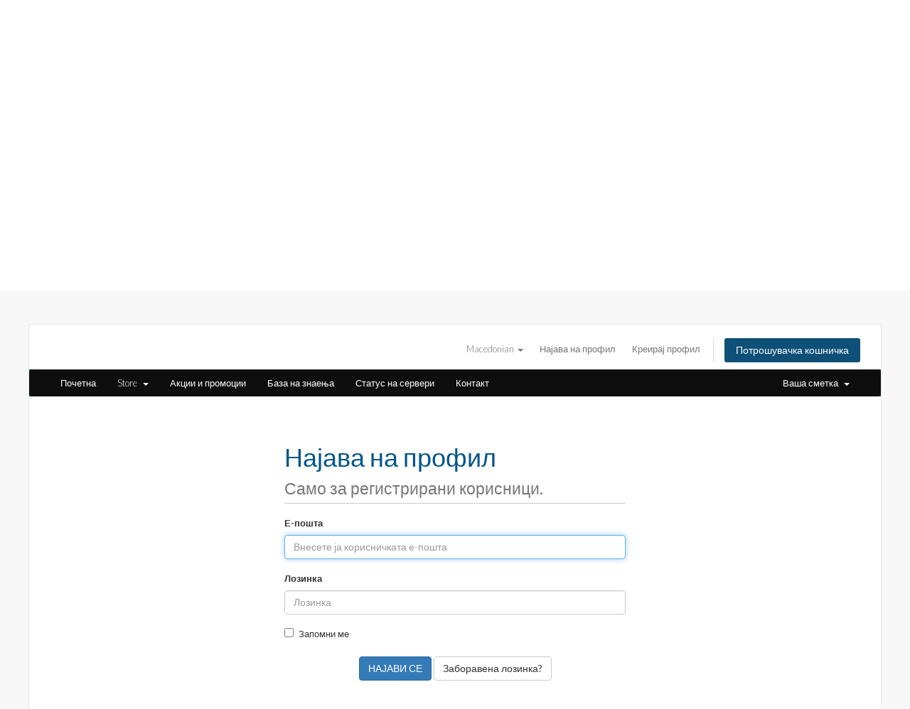

--- FILE ---
content_type: text/html; charset=utf-8
request_url: https://racknut.com/index.php?rp=%2Flogin&language=macedonian
body_size: 4009
content:
<!DOCTYPE HTML>
<html lang="en-GB">
<head>
    <meta charset="utf-8" />
    <meta http-equiv="X-UA-Compatible" content="IE=edge">
    <meta name="viewport" content="width=device-width, initial-scale=1">
    <title>Најава на профил - RackNut.com</title>
    <!-- Styling -->
<link href="/templates/FlowHost/css/all.min.css?v=eafa76" rel="stylesheet">
<link href="/assets/css/fontawesome-all.min.css" rel="stylesheet">

<!-- HTML5 Shim and Respond.js IE8 support of HTML5 elements and media queries -->
<!-- WARNING: Respond.js doesn't work if you view the page via file:// -->
<!--[if lt IE 9]>
  <script src="https://oss.maxcdn.com/libs/html5shiv/3.7.0/html5shiv.js"></script>
  <script src="https://oss.maxcdn.com/libs/respond.js/1.4.2/respond.min.js"></script>
<![endif]-->

<script>
    var csrfToken = 'deca024815922a55a3c232b620bad967ae160fb4',
        markdownGuide = 'Markdown Guide',
        locale = 'en',
        saved = 'saved',
        saving = 'autosaving',
        whmcsBaseUrl = "",
        requiredText = 'Required',
        recaptchaSiteKey = "6LeWTHYfAAAAAIbl0IvVM8fYEjCLOOcE9e9OzomW";
</script>
<script src="/templates/FlowHost/js/scripts.min.js?v=eafa76"></script>


<link href="/templates/FlowHost/assets/img/favicon.png" rel="shortcut icon" type="image/x-icon"/>
<link href="/templates/FlowHost/assets/css/style.min.css" rel="stylesheet" type="text/css">
<link href="/templates/FlowHost/assets/css/mobile.min.css" rel="stylesheet" type="text/css">
<link href="/templates/FlowHost/assets/css/custom.css" rel="stylesheet" type="text/css">
<link href="https://fonts.googleapis.com/css?family=Lato:100,100i,300,300i,400,400i,700,700i,900,900i" rel="stylesheet">    
</head>
<body data-phone-cc-input="1">

<div class="headercon">
  <div class="wrapper group">
    <div class="headerbox">
      <div class="logo"><a href="/index.php"><img src="/templates/FlowHost/assets/img/logo.png" srcset="/templates/FlowHost/assets/img-retina/logo@2x.png 2x" alt="Logo" /></a></div>
      <div class="menubox" id="menu_area">
        <nav id="main-nav">
          <ul id="menu">
            <li class="current"><a href="/index.php">Home</a>
            </li>
            <li><a href="/colocation.php">Colocation</a>
            </li>
            <li><a href="/dedicatedservers.php">Dedicated Servers</a>
            </li>
            <li><a href="/announcements.php">Company News</a>
            </li>
            <li><a href="/clientarea.php">Client Area</a>
            </li>
            <li><a href="/contact.php">Contact Us</a>
            </li>
          </ul>
        </nav>
      </div>
    </div>
  </div>
</div>
<div class="banner_con">
  <div class="wrapper">
    <div class="sub_banner">
      <div class="bannerlt">
        <h1>Најава на профил</h1>
        <h2>Manage your account with us</h2>
      </div>
    </div>
  </div>
</div>
<div id="whmcsthemes" class="whmcsthemes padded">
<div class="wrapper">
<div class="whmcscontentbox">
<section id="header">
  <div class="container">
    <ul class="top-nav">
            <li> <a href="#" class="choose-language" data-toggle="popover" id="languageChooser"> Macedonian <b class="caret"></b> </a>
        <div id="languageChooserContent" class="hidden">
          <ul>
                        <li> <a href="/index.php?rp=%2Flogin&amp;language=arabic">العربية</a> </li>
                        <li> <a href="/index.php?rp=%2Flogin&amp;language=azerbaijani">Azerbaijani</a> </li>
                        <li> <a href="/index.php?rp=%2Flogin&amp;language=catalan">Català</a> </li>
                        <li> <a href="/index.php?rp=%2Flogin&amp;language=chinese">中文</a> </li>
                        <li> <a href="/index.php?rp=%2Flogin&amp;language=croatian">Hrvatski</a> </li>
                        <li> <a href="/index.php?rp=%2Flogin&amp;language=czech">Čeština</a> </li>
                        <li> <a href="/index.php?rp=%2Flogin&amp;language=danish">Dansk</a> </li>
                        <li> <a href="/index.php?rp=%2Flogin&amp;language=dutch">Nederlands</a> </li>
                        <li> <a href="/index.php?rp=%2Flogin&amp;language=english">English</a> </li>
                        <li> <a href="/index.php?rp=%2Flogin&amp;language=estonian">Estonian</a> </li>
                        <li> <a href="/index.php?rp=%2Flogin&amp;language=farsi">Persian</a> </li>
                        <li> <a href="/index.php?rp=%2Flogin&amp;language=french">Français</a> </li>
                        <li> <a href="/index.php?rp=%2Flogin&amp;language=german">Deutsch</a> </li>
                        <li> <a href="/index.php?rp=%2Flogin&amp;language=hebrew">עברית</a> </li>
                        <li> <a href="/index.php?rp=%2Flogin&amp;language=hungarian">Magyar</a> </li>
                        <li> <a href="/index.php?rp=%2Flogin&amp;language=italian">Italiano</a> </li>
                        <li> <a href="/index.php?rp=%2Flogin&amp;language=macedonian">Macedonian</a> </li>
                        <li> <a href="/index.php?rp=%2Flogin&amp;language=norwegian">Norwegian</a> </li>
                        <li> <a href="/index.php?rp=%2Flogin&amp;language=portuguese-br">Português</a> </li>
                        <li> <a href="/index.php?rp=%2Flogin&amp;language=portuguese-pt">Português</a> </li>
                        <li> <a href="/index.php?rp=%2Flogin&amp;language=romanian">Română</a> </li>
                        <li> <a href="/index.php?rp=%2Flogin&amp;language=russian">Русский</a> </li>
                        <li> <a href="/index.php?rp=%2Flogin&amp;language=spanish">Español</a> </li>
                        <li> <a href="/index.php?rp=%2Flogin&amp;language=swedish">Svenska</a> </li>
                        <li> <a href="/index.php?rp=%2Flogin&amp;language=turkish">Türkçe</a> </li>
                        <li> <a href="/index.php?rp=%2Flogin&amp;language=ukranian">Українська</a> </li>
                      </ul>
        </div>
      </li>
                  <li> <a href="/clientarea.php">Најава на профил</a> </li>
            <li> <a href="/register.php">Креирај профил</a> </li>
            <li class="primary-action"> <a href="/cart.php?a=view" class="btn"> Потрошувачка кошничка </a> </li>
                </ul>
  </div>
</section>
<section id="main-menu">
  <nav id="nav" class="navbar navbar-default navbar-main" role="navigation">
    <div class="container"> 
      <!-- Brand and toggle get grouped for better mobile display -->
      <div class="navbar-header">
        <button type="button" class="navbar-toggle" data-toggle="collapse" data-target="#primary-nav"> <span class="sr-only">Toggle navigation</span> <span class="icon-bar"></span> <span class="icon-bar"></span> <span class="icon-bar"></span> </button>
      </div>
      
      <!-- Collect the nav links, forms, and other content for toggling -->
      <div class="collapse navbar-collapse" id="primary-nav">
        <ul class="nav navbar-nav">
              <li menuItemName="Home" class="" id="Primary_Navbar-Home">
        <a href="/index.php">
                        Почетна
                                </a>
            </li>
    <li menuItemName="Store" class="dropdown" id="Primary_Navbar-Store">
        <a class="dropdown-toggle" data-toggle="dropdown" href="#">
                        Store
                        &nbsp;<b class="caret"></b>        </a>
                    <ul class="dropdown-menu">
                            <li menuItemName="Browse Products Services" id="Primary_Navbar-Store-Browse_Products_Services">
                    <a href="/index.php?rp=/store">
                                                Browse All
                                            </a>
                </li>
                            <li menuItemName="Shop Divider 1" class="nav-divider" id="Primary_Navbar-Store-Shop_Divider_1">
                    <a href="">
                                                -----
                                            </a>
                </li>
                            <li menuItemName="Colocation Deals" id="Primary_Navbar-Store-Colocation_Deals">
                    <a href="/index.php?rp=/store/colocation">
                                                Colocation Deals
                                            </a>
                </li>
                            <li menuItemName="Blade Chassis Colocation" id="Primary_Navbar-Store-Blade_Chassis_Colocation">
                    <a href="/index.php?rp=/store/blade-chassis-colocation">
                                                Blade Chassis Colocation
                                            </a>
                </li>
                        </ul>
            </li>
    <li menuItemName="Announcements" class="" id="Primary_Navbar-Announcements">
        <a href="/index.php?rp=/announcements">
                        Акции и промоции
                                </a>
            </li>
    <li menuItemName="Knowledgebase" class="" id="Primary_Navbar-Knowledgebase">
        <a href="/index.php?rp=/knowledgebase">
                        База на знаења
                                </a>
            </li>
    <li menuItemName="Network Status" class="" id="Primary_Navbar-Network_Status">
        <a href="/serverstatus.php">
                        Статус на сервери
                                </a>
            </li>
    <li menuItemName="Contact Us" class="" id="Primary_Navbar-Contact_Us">
        <a href="/contact.php">
                        Контакт
                                </a>
            </li>
        </ul>
        <ul class="nav navbar-nav navbar-right">
              <li menuItemName="Account" class="dropdown" id="Secondary_Navbar-Account">
        <a class="dropdown-toggle" data-toggle="dropdown" href="#">
                        Ваша сметка
                        &nbsp;<b class="caret"></b>        </a>
                    <ul class="dropdown-menu">
                            <li menuItemName="Login" id="Secondary_Navbar-Account-Login">
                    <a href="/clientarea.php">
                                                Најава на профил
                                            </a>
                </li>
                            <li menuItemName="Register" id="Secondary_Navbar-Account-Register">
                    <a href="/register.php">
                                                Креирај профил
                                            </a>
                </li>
                            <li menuItemName="Divider" class="nav-divider" id="Secondary_Navbar-Account-Divider">
                    <a href="">
                                                -----
                                            </a>
                </li>
                            <li menuItemName="Forgot Password?" id="Secondary_Navbar-Account-Forgot_Password?">
                    <a href="/index.php?rp=/password/reset">
                                                Заборавена лозинка?
                                            </a>
                </li>
                        </ul>
            </li>
        </ul>
      </div>
      <!-- /.navbar-collapse --> 
    </div>
  </nav>
</section>

<section id="main-body">
<div class="container">
<div class="row">
 
<!-- Container for main page display content -->
<div class="col-xs-12 main-content">


<div class="logincontainer">

    <div class="header-lined">
    <h1>Најава на профил <small>Само за регистрирани корисници.</small></h1>
    </div>

    
    <div class="providerLinkingFeedback"></div>

    <div class="row">
        <div class="col-sm-12">

            <form method="post" action="/index.php?rp=/login" class="login-form" role="form">
<input type="hidden" name="token" value="deca024815922a55a3c232b620bad967ae160fb4" />
                <div class="form-group">
                    <label for="inputEmail">Е-пошта</label>
                    <input type="email" name="username" class="form-control" id="inputEmail" placeholder="Внесете ја корисничката е-пошта" autofocus>
                </div>

                <div class="form-group">
                    <label for="inputPassword">Лозинка</label>
                    <input type="password" name="password" class="form-control" id="inputPassword" placeholder="Лозинка" autocomplete="off" >
                </div>

                <div class="checkbox">
                    <label>
                        <input type="checkbox" name="rememberme" /> Запомни ме
                    </label>
                </div>
                                    <div class="text-center margin-bottom">
                                            </div>
                                <div align="center">
                    <input id="login" type="submit" class="btn btn-primary" value="НАЈАВИ СЕ" /> <a href="/index.php?rp=/password/reset" class="btn btn-default">Заборавена лозинка?</a>
                </div>
            </form>

        </div>
        <div class="col-sm-5 hidden">
                    </div>
    </div>
</div>


</div>
<!-- /.main-content --> 
<div class="clearfix"></div>
</div>
</div>
</section>
</div>
</div>
</div>
<div class="copyright">
  <p></p>
  <p></p>
</div>
<script src="/templates/FlowHost/assets/js/jquery.slicknav.js"></script> 
 
<script>
$(document).ready(function(){
	$('#menu').slicknav({prependTo: '#menu_area'});
});
</script> 

<div id="fullpage-overlay" class="hidden">
    <div class="outer-wrapper">
        <div class="inner-wrapper">
            <img src="/assets/img/overlay-spinner.svg">
            <br>
            <span class="msg"></span>
        </div>
    </div>
</div>
<div class="modal system-modal fade" id="modalAjax" tabindex="-1" role="dialog" aria-hidden="true">
    <div class="modal-dialog">
        <div class="modal-content panel-primary">
            <div class="modal-header panel-heading">
                <button type="button" class="close" data-dismiss="modal">
                    <span aria-hidden="true">&times;</span>
                    <span class="sr-only">Close</span>
                </button>
                <h4 class="modal-title"></h4>
            </div>
            <div class="modal-body panel-body">
                Вчитување...
            </div>
            <div class="modal-footer panel-footer">
                <div class="pull-left loader">
                    <i class="fas fa-circle-notch fa-spin"></i>
                    Вчитување...
                </div>
                <button type="button" class="btn btn-default" data-dismiss="modal">
                    Close
                </button>
                <button type="button" class="btn btn-primary modal-submit">
                    Submit
                </button>
            </div>
        </div>
    </div>
</div>
<form action="#" id="frmGeneratePassword" class="form-horizontal">
    <div class="modal fade" id="modalGeneratePassword">
        <div class="modal-dialog">
            <div class="modal-content panel-primary">
                <div class="modal-header panel-heading">
                    <button type="button" class="close" data-dismiss="modal" aria-label="Close"><span aria-hidden="true">&times;</span></button>
                    <h4 class="modal-title">
                        Generate Password
                    </h4>
                </div>
                <div class="modal-body">
                    <div class="alert alert-danger hidden" id="generatePwLengthError">
                        Please enter a number between 8 and 64 for the password length
                    </div>
                    <div class="form-group">
                        <label for="generatePwLength" class="col-sm-4 control-label">Password Length</label>
                        <div class="col-sm-8">
                            <input type="number" min="8" max="64" value="12" step="1" class="form-control input-inline input-inline-100" id="inputGeneratePasswordLength">
                        </div>
                    </div>
                    <div class="form-group">
                        <label for="generatePwOutput" class="col-sm-4 control-label">Generated Password</label>
                        <div class="col-sm-8">
                            <input type="text" class="form-control" id="inputGeneratePasswordOutput">
                        </div>
                    </div>
                    <div class="row">
                        <div class="col-sm-8 col-sm-offset-4">
                            <button type="submit" class="btn btn-default btn-sm">
                                <i class="fas fa-plus fa-fw"></i>
                                Generate new password
                            </button>
                            <button type="button" class="btn btn-default btn-sm copy-to-clipboard" data-clipboard-target="#inputGeneratePasswordOutput">
                                <img src="/assets/img/clippy.svg" alt="Copy to clipboard" width="15">
                                
                            </button>
                        </div>
                    </div>
                </div>
                <div class="modal-footer">
                    <button type="button" class="btn btn-default" data-dismiss="modal">
                        Close
                    </button>
                    <button type="button" class="btn btn-primary" id="btnGeneratePasswordInsert" data-clipboard-target="#inputGeneratePasswordOutput">
                        Copy to clipboard and Insert
                    </button>
                </div>
            </div>
        </div>
    </div>
</form>

</body></html>

--- FILE ---
content_type: text/css
request_url: https://racknut.com/templates/FlowHost/assets/css/style.min.css
body_size: 2701
content:
body{
    margin:0;
    padding:0;
    background:repeat-x top #fff
}
body,select,input,div{
    font-size:13px;
    line-height:24px;
    font-weight:300;
    font-family:'Lato',sans-serif
}
img{
    border:none
}
::-moz-selection{
    color:#fff;
    background:#000
}
::selection{
    color:#fff;
    background:#000
}
.group:after{
    content:"";
    display:table;
    clear:both
}
a{
    outline:none;
    color:#0b6f7b;
    text-decoration:none
}
a:hover{
    outline:none;
    -webkit-transition:all 0.3s ease-in-out;
    -moz-transition:all 0.3s ease-in-out;
    -ms-transition:all 0.3s ease-in-out;
    -o-transition:all 0.3s ease-in-out;
    transition:all 0.2s ease-in-out;
    text-decoration:none
}
a:focus{
    outline:none;
    text-decoration:none
}
.clear{
    clear:both;
    height:auto
}
.wrapper{
    width:100%;
    margin:0 auto;
    max-width:1200px
}
.header{
    width:100%;
    float:left;
    margin:0
}
.headerbox{
    float:left;
    width:100%;
    margin:0
}
.headerbox i.fas{
    font-size:20px
}
.logo{
    float:left;
    margin:20px 0 0 0
}
.logo a{
    display:block
}
.menubox{
    float:right
}
#main-nav{
    float:right;
    margin:0
}
#main-nav ul{
    margin:0;
    padding:0;
    list-style:none
}
#main-nav ul li{
    float:left;
    position:relative;
    margin:0 0 0 1px;
    list-style:none
}
#main-nav ul li a{
    display:block;
    color:#777;
    padding:31px 27px;
    font-weight:300;
    font-size:16px;
    line-height:18px
}
#main-nav ul li.current a,#main-nav ul li:hover a{
    background:#33c0d1;
    color:#fff
}
.slicknav_btn{
    position:relative;
    display:block;
    vertical-align:middle;
    float:right;
    padding:7px 8px 5px 4px;
    text-align:center;
    text-decoration:none;
    line-height:1.125em;
    cursor:pointer
}
.slicknav_btn:hover{
    text-decoration:none
}
.slicknav_menu .slicknav_menutxt{
    display:block;
    line-height:1.188em;
    float:right
}
.slicknav_menu .slicknav_icon{
    float:left;
    margin:3px 5px 0 0
}
.slicknav_menu .slicknav_no-text{
    margin:0
}
.slicknav_nav{
    clear:both
}
.slicknav_nav ul,.slicknav_nav li{
    display:block;
    border-top:1px solid #292929;
    color:#000
}
.slicknav_nav li.nummber{
    padding:5px 2%;
    width:96%
}
.slicknav_nav li.nummber i{
    margin:0 5px 0 0
}
.slicknav_nav li.slicknav_open{
    background:#33c0d1
}
.slicknav_nav .slicknav_arrow{
    font-size:.8em;
    margin:0 0 0 .4em
}
.slicknav_nav .slicknav_item{
    display:block;
    cursor:pointer
}
.slicknav_nav a{
    display:block
}
.slicknav_nav .slicknav_item a{
    display:inline
}
.slicknav_menu:before,.slicknav_menu:after{
    content:" ";
    display:table
}
.slicknav_menu:after{
    clear:both
}
.slicknav_menu{
    *zoom:1
}
.slicknav_menu{
    width:100%;
    font-size:14px;
    margin:20px 0 0
}
.slicknav_btn{
    margin:0;
    text-decoration:none;
    text-shadow:none;
    background:#33c0d1
}
.slicknav_menu .slicknav_menutxt{
    color:#FFF;
    font-weight:700;
    text-shadow:none
}
.slicknav_nav{
    color:#fff;
    margin:0;
    padding:0;
    background:#080808;
    font-size:.875em
}
.slicknav_nav,.slicknav_nav ul{
    list-style:none;
    overflow:hidden
}
.slicknav_nav ul{
    padding:5px 20px;
    margin:0;
    background:#33c0d1
}
.slicknav_nav ul ul{
    background:#fff
}
.slicknav_nav .slicknav_item{
    padding:5px 10px;
    margin:0
}
.slicknav_nav a{
    padding:10px;
    margin:0;
    text-decoration:none;
    color:#fff;
    font-weight:700;
    text-transform:capitalize
}
.slicknav_nav .slicknav_item a{
    padding:0;
    margin:0
}
.slicknav_nav .slicknav_item:hover,.slicknav_nav a:hover{
    color:#FFF;
    background:#33c0d1
}
.slicknav_nav .slicknav_item:hover a{
    color:#0f9dd1
}
.slicknav_nav .slicknav_txtnode{
    margin-left:15px
}
.slicknav_nav ul,.slicknav_nav li:first-child{
    border-top:none;
    border-color:#fff
}
.slicknav_menu{
    display:none
}
.button a{
    color:#000;
    display:block;
    font-size:16px;
    font-weight:300;
    border-radius:4px;
    padding:16px 52px;
    background:#33c0d1
}
.button a:hover{
    background:#33c0d1;
    opacity:.8
}
.banner_con{
    width:100%;
    float:left;
    background:url(../img/banner.png) no-repeat center top #0e0e0e
}
.banner{
    width:96%;
    float:left;
    padding:117px 0 0;
    height:392px;
    box-sizing:content-box
}
.bannerlt{
    width:50%;
    font-size:16px;
    font-weight:300;
    text-align:left;
    color:#fff;
    position:relative
}
.bannerlt h1{
    font-size:42px;
    font-weight:700;
    line-height:42px;
    margin:0 0 10px 0
}
.bannerlt h2{
    font-size:30px;
    font-weight:300;
    line-height:30px;
    margin:0
}
.bannerlt ul{
    margin:25px 0 20px;
    padding:0;
    list-style:none
}
.bannerlt ul li{
    margin:0;
    width:40%;
    padding:5px 0;
    font-size:30px;
    font-size:16px;
    border-bottom:1px solid #272727
}
.bannerlt ul li:last-child{
    border-bottom:none
}
.bannerlt ul li .fa{
    margin-right:10px;
    color:#40d04d
}
.bannerlt .btn1{
    display:inline-block
}
.bannerlt .btn1 a{
    font-size:20px;
    color:#FFF;
    font-weight:500
}
.price_holder{
    color:#fff;
    right:110px;
    width:141px;
    bottom:20px;
    height:116px;
    font-size:20px;
    font-weight:300;
    padding:25px 0 0;
    border-radius:50%;
    position:absolute;
    text-align:center;
    border:2px dashed #33c0d1;
    box-sizing:content-box
}
.price_holder span{
    display:block;
    color:#fff;
    font-size:40px;
    line-height:42px;
    font-weight:700
}
.plan_box{
    width:100%;
    margin:35px 0 0;
    float:left
}
.plan2{
    width:91%;
    display:inline-block;
    font-size:16px;
    font-weight:300;
    vertical-align:top;
}
.sub_plan2{
    
}
.sub_plan2 .plan_inner{
    box-sizing:content-box;
}
.plan2 .btn2{
    margin:2px;
    display:inline-block
}
.plan2 .btn2 a{
	margin:4px;
    padding:4px 20px;
    color:#FFF;
    font-weight:500
}
.plan2-table {
	display:table;
	border-collapse: collapse;
	margin: auto;
	width:90%;

}
.plan2-table .row {
	display: table-row; 
	border-bottom: 1px dashed #33c0d1;
}
.plan2-table .cell {
	padding:2px;
	display: table-cell;
	vertical-align: middle;
    margin: auto;
    font-size: 14px;
    color: #777;
}
.plan2-table .cell-btn {
	display: table-cell;
	float: right;
}

.plan1{
    width:23%;
    margin:0;
    padding:0 0;
    display:inline-block;
    margin-right:48px;
    font-size:16px;
    font-weight:300;
    vertical-align:top
}
.plan_inner:last-child{
    margin-right:0
}
.plan_icon{
    margin:0
}
.plan_inner{
    background:#f7f7f7;
    width:100%;
    margin:0;
    padding:30px 0;
    border-radius:10px;
    border:1px solid #e8e8e8
}
.plan_inner h4{
    font-size:22px;
    color:#000
}
.plan1 h4{
    font-size:22px;
    font-weight:500;
    text-transform:uppercase;
    color:#000;
    margin:0;
    font-weight:700;
    padding:0 0 30px
}
.sub_plan1 ul{
    display:inline-block;
    width:85%;
    padding:0%;
    margin:0
}
.plan1 ul li{
    list-style:none;
    margin:15px 0;
    padding:0
}
.price{
    background:#fff;
    width:100%;
    color:#010101;
    font-weight:400;
    padding:25px 0;
    vertical-align:central;
    display:inline-block
}
.price span{
    color:#33c0d1;
    font-size:40px;
    font-weight:500
}
.plan1 .btn1{
    margin:30px 0 0;
    display:inline-block
}
.plan1 .btn1 a{
    padding:10px 40px;
    color:#FFF;
    font-weight:500
}
.contentbox{
    float:left;
    width:100%
}
.contentbox h2{
    margin:0 0 15px;
    font-size:40px;
    line-height:42px;
    color:#0e0e0e;
    font-weight:300
}
.contentbox p{
    margin:0;
    color:#777
}
.textbox{
    float:left;
    width:100%;
    margin:0;
    font-size:18px;
    line-height:24px
}
.contentbox.feature .textbox p{
    font-size:16px;
    color:#777
}
.box1{
    display:inline-block;
    margin:0 3% 0 0;
    width:22.9%
}
.box1:last-child{
    margin-right:0
}
.box1 .imageholder{
    margin:40px 0 0 0;
    height:64px
}
.innerbox{
    float:left;
    width:100%;
    background:#f7f7f7;
    padding:27px 0%;
    border:1px solid #e8e8e8;
    border-radius:10px;
    box-sizing:content-box
}
hr.plan-divider{
    width:60%;
    margin:0 auto;
    border:none;
    border-top:1px dashed #e8e8e8
}
.innerbox h3{
    margin:10px 0;
    color:#3c3c3c;
    font-size:22px;
    font-weight:700;
    line-height:22px;
    text-transform:uppercase
}
.innerbox ul{
    margin:0;
    padding:20px 0 25px;
    list-style:none
}
.innerbox ul li{
    font-size:14px;
    font-weight:300;
    color:#000;
    padding-bottom:5px
}
.innerbox ul li:last-child{
    padding-bottom:0
}
.price{
    margin:0;
    color:#6d6b6b;
    padding:13px 0;
    width:100%;
    font-size:14px;
    background:#e8e8e8
}
.price.plan-table{
    margin:0;
    color:#fff;
    padding:13px 0;
    width:100%;
    font-size:14px;
    background:#33c0d1
}
.price span{
    color:#383636;
    font-size:20px;
    font-weight:700;
    margin:0 3px
}
.price.plan-table span{
    color:#fff;
    font-size:20px;
    font-weight:700;
    margin:0
}
.price.plan-table span.dollar{
    margin-left:5px;
    font-size:24px;
    margin-right:2px
}
.price.plan-table span.num{
    margin-right:5px
}
.innerbox .btn1{
    display:inline-block;
    margin:30px 0 0
}
.innerbox .btn1 a{
    padding:8px 46px;
    color:#FFF;
    font-weight:500
}
.featurebox{
    color:#fff;
    background:#0e0e0e
}
.featurebox h2{
    color:#fff
}
.featurebox .box1{
    width:13.5%;
    padding:0 2%;
    margin:0;
    vertical-align:top;
    display:inline-block;
    text-align:center;
    box-sizing:content-box
}
.featurebox .box1 h4{
    padding:0;
    margin:15px 0 0;
    width:auto;
    color:gray;
    font-weight:500;
    font-size:16px
}
.rtbox{
    width:37.2%
}
.rtbox img{
    float:left
}
.ltbox{
    width:60%;
    float:left;
    margin-top:80px;
    text-align:left
}
.ltbox h2{
    font-size:42px;
    line-height:42px;
    color:#252525;
    margin-bottom:20px
}
.ltbox h3{
    margin:0 0 15px;
    font-size:32px;
    line-height:32px;
    color:#7e7d7d;
    font-weight:300
}
.ltbox p{
    margin:0
}
.copyright{
    background:#000;
    width:100%;
    float:left;
    text-align:center;
    font-size:14px;
    color:#ccc;
    padding:30px 0
}
.copyright p{
    margin:10px 0
}
.copyright p.siteinfo{
    font-weight:500;
    margin-bottom:5px
}
.copyright p.social{
    margin-top:10px;
    padding-bottom:7px
}
.copyright p.social a{
    margin:0 2px
}
.copyright p.social a img{
    border-radius:4px
}
.copyright p.social a img:hover{
    opacity:.8
}
.copyright p a{
    color:#ccc
}
.copyright p a:hover{
    color:#fff
}
.copyright span.divider{
    margin:0 13px 0 0;
    padding:0 12px 0 0;
    border-right:1px solid #3c3b3b
}
.sub_banner{
    width:96%;
    float:left;
    padding:115px 0 0;
    height:186px;
    box-sizing:content-box
}
.sub_banner .bannerlt{
    width:100%
}
.sub_plan1{
    width:22%;
    margin-right:6px
}
.sub_plan1 .plan_inner{
    padding:0 0 20px;
    box-sizing:content-box
}
.heading_box{
    float:left;
    width:100%;
    height:97px;
    display:table
}
.heading_box h4{
    margin:0;
    padding:0;
    line-height:28px;
    display:table-cell;
    vertical-align:middle;
    color:#3c3c3c;
    font-size:22px;
    font-weight:700;
    text-transform:uppercase
}
.sub_plan1 .price .num{
    font-size:24px;
    line-height:36px
}
.sub_plan1 .price .dollar{
    font-size:26px;
    line-height:28px
}
.lable{
    display:inline-block;
    font-size:20px;
    line-height:20px;
    font-weight:500;
    color:#fff;
    background:#33c0d1;
    padding:22px 0;
    width:100%
}
.plan_inner ul{
    margin:10px 0;
    padding:0
}
.plan_inner ul li{
    list-style:none;
    padding:8px 0;
    margin:0 auto;
    font-size:14px;
    border-bottom:1px dashed #e8e8e8;
    width:100%;
    color:#777
}
.plan_inner ul li .fa{
    font-size:16px;
    line-height:16px;
    color:#40d04d
}
.plan_inner ul li:last-child{
    border-bottom:none
}
.sub_plan1 .btn1{
    margin:0 0 0;
    display:inline-block
}
.sub_plan1 h4 span{
    display:block
}
.sub_plan1:first-child h4{
    padding-bottom:0;
    min-height:50px
}
.aligncenter{
    text-align:center
}
.floatlt{
    float:left!important
}
.floatrt{
    float:right!important
}
.nomargin_rt{
    margin-right:0!important
}
.red{
    color:#ee0000!important
}
.padded{
    padding:60px 0
}
.padded.feature{
    padding:90px 0
}
.whmcsthemes{
    float:left;
    width:100%;
    background:#F7F7F7
}
.whmcscontentbox{
    border:1px solid #e8e8e8
}
#whmcsthemes #nav{
    float:unset
}
h1,h2,h3,h4,h5,h6{
    font-family:'Lato',sans-serif
}
.navbar-main{
    background-color:#0e0e0e;
    font-family:'Lato',sans-serif
}
.navbar-main .navbar-nav>.active>a,.navbar-main .navbar-nav>.active>a:focus,.navbar-main .navbar-nav>.active>a:hover,.navbar-main .navbar-nav>.open>a,.navbar-main .navbar-nav>.open>a:focus,.navbar-main .navbar-nav>.open>a:hover,.navbar-main .navbar-nav>li>a:focus,.navbar-main .navbar-nav>li>a:hover{
    background-color:#0e0e0e
}
.navbar-main li.account{
    background-color:#0e0e0e
}
.landing-page .get-started .price{
    background:none;
    color:#FFF
}
.affiliate-stat span{
    margin-top:20px;
    margin-bottom:20px
}
#whmcsthemes .landing-page.ssl ul.ssl-certs-all .price strong{
    font-size:1em
}


--- FILE ---
content_type: text/css
request_url: https://racknut.com/templates/FlowHost/assets/css/mobile.min.css
body_size: 982
content:
@media screen and (max-width:1100px){.headerbox{padding:0 2%;width:100%}#main-nav ul li a{padding:31px 20px}.bannerlt{width:60%}.hosting-feature{padding:0 2%;width:96%}.rtbox img{width:80%;float:right}.ltbox{margin-top:35px}}@media screen and (max-width:1024px){#main-nav ul li a{font-size:14px}.banner{height:auto;padding:60px 2%;width:96%}.box1{margin-right:1%;width:25%}.bannerlt h1,.price_holder span{font-size:36px;line-height:38px}.bannerlt h2{font-size:26px;line-height:28px}.bannerlt ul{margin:15px 0}.button a{font-size:18px;padding:12px 50px}.contentbox h2{font-size:36px;line-height:38px}.innerbox h3{font-size:20px;line-height:22px}.ltbox h3{font-size:28px;line-height:28px}.textbox{font-size:14px;line-height:20px;font-weight:300}.sub_banner{height:auto;padding:50px 2%;width:96%}}@media screen and (max-width:980px){.bannerlt h1,.price_holder span{font-size:30px;line-height:32px}.bannerlt h2{font-size:24px;line-height:26px}.bannerlt ul{margin:10px 0}.bannerlt ul li{padding:0;border-bottom:none}.bannerlt .btn1 a{font-size:16px;line-height:18px}.price_holder{right:100px;bottom:-10px}.contentbox h2{font-size:30px;line-height:32px;margin-bottom:7px}.padded{padding:40px 0}.textbox p{margin-bottom:30px}.ltbox p{margin:0}.plans_section p{margin:0}.heading_box h4{font-size:20px;line-height:22px}.heading_box{height:70px}.sub_plan1 .price .num{font-size:26px;line-height:28px}.sub_plan1 .price .dollar{font-size:18px;line-height:20px}.plans_section{padding:0 2%;width:96%}.sub_plan1{margin-right:0;width:24.5%}.lable{font-size:16px;line-height:16px;padding:21px 0}.plan_inner ul li{font-size:12px;line-height:16px}.plan1 .btn1 a{font-size:14px;line-height:16px;padding:8px 40px}.sub_plan1 .plan_inner{padding:0 0 15px}}@media screen and (max-width:920px){.bannerlt ul li{font-size:14px}.price_holder{height:105px;width:125px;padding:20px 0 0}.innerbox h3{font-size:18px;line-height:20px;margin:0 0 15px}#main-nav ul li a{padding:31px 15px}.heading_box h4{font-size:16px;line-height:18px}.heading_box{height:60px}}@media screen and (max-width:875px){.box1{width:31%}.featurebox .box1{width:15.3%}#main-nav ul li a{font-size:12px}.price{padding:8px 0}.lable{padding:15px 0}.sub_banner{padding:40px 2%}}@media screen and (max-width:800px){.logo{margin:15px 0 16px 0}nav#main-nav{display:none}.slicknav_menu{display:block}.slicknav_nav{position:absolute;left:0;width:100%;top:71px;z-index:1}.bannerlt{width:100%;text-align:center}.bannerlt ul{margin:10px auto;text-align:center}.bannerlt ul li{width:auto}.price_holder{background:rgba(0,0,0,.6);border-color:rgba(0,0,0,.6)}.bannerlt h1,.price_holder span{font-size:26px;line-height:28px}.bannerlt h2{font-size:20px;line-height:22px}.bannerlt h1{margin-bottom:5px}.banner{padding:45px 2%}.bannerlt .btn1 a{font-size:14px;line-height:16px}.contentbox h2{font-size:24px;line-height:26px}.box1{width:96%;margin-right:0;margin-bottom:20px}.box1:last-child{margin-bottom:0}.innerbox h3{margin-bottom:7px}.innerbox ul{padding:10px 0}.innerbox{padding:15px 0}.innerbox .btn1{margin-top:15px}.featurebox .box1 h4{display:block;font-size:14px;line-height:16px}.featurebox .box1{width:96%;margin:0 0 20px}.featurebox .box1:last-child{margin-bottom:0}.rtbox{float:none!important;display:inline-block;margin:0 auto;width:100%;text-align:center}.rtbox img{width:30%;float:none!important}.ltbox{text-align:center;width:100%;margin-top:15px}.ltbox p{margin-bottom:0}.ltbox h3{font-size:20px;line-height:22px;margin-bottom:5px}.copyright{padding:20px 2%;width:96%}.price_holder{height:inherit;width:inherit;background:none;border:none;padding:0;position:relative;display:none}.sub_plan1{width:94%;margin-bottom:20px}.sub_plan1:last-child{margin-bottom:0}.sub_banner{padding:30px 2%}.plan_box{margin:20px 0 0}}@media screen and (max-width:667px){.bannerlt h1{font-size:20px;line-height:22px;margin-bottom:3px}.bannerlt h2{font-size:16px;line-height:18px}.bannerlt ul li{font-size:12px;line-height:20px}.bannerlt ul li span{display:none}.bannerlt ul{margin:5px auto}.bannerlt .btn1 a{font-size:12px;line-height:14px;padding:9px 40px}.banner{padding:30px 2%}.contentbox h2{font-size:20px;line-height:22px;margin-bottom:2px}.textbox p{margin:0 0 20px}.ltbox p{margin-bottom:0}.padded{padding:30px 0}.copyright{font-size:12px;line-height:16px;padding:10px 2%}.innerbox ul li{font-size:12px;padding-bottom:0;line-height:18px}.innerbox h3{font-size:16px;line-height:18px}.price span{font-size:18px}.button a{font-size:14px;line-height:16px}.sub_banner{padding:20px 2%}.plan_box{margin:0}.sub_plan1 h4 span{display:inline}.sub_plan1 .price .dollar{font-size:16px;line-height:18px}.sub_plan1 .price .num{font-size:20px;line-height:22px}.price{font-size:12px}.plan_inner ul li .fa{font-size:12px;line-height:14px}.heading_box{height:auto;padding:15px 0}}@media screen and (max-width:480px){.bannerlt h1{font-size:16px;line-height:18px}.bannerlt h2{font-size:13px;line-height:15px}.banner{padding:20px 2%}.contentbox h2{font-size:16px;line-height:18px}.ltbox{font-size:14px;line-height:20px}.ltbox h3{font-size:16px;line-height:18px}.heading_box{height:auto;padding:10px 0}.lable{padding:8px 0;font-size:12px;line-height:14px}.price{padding:4px 0}}